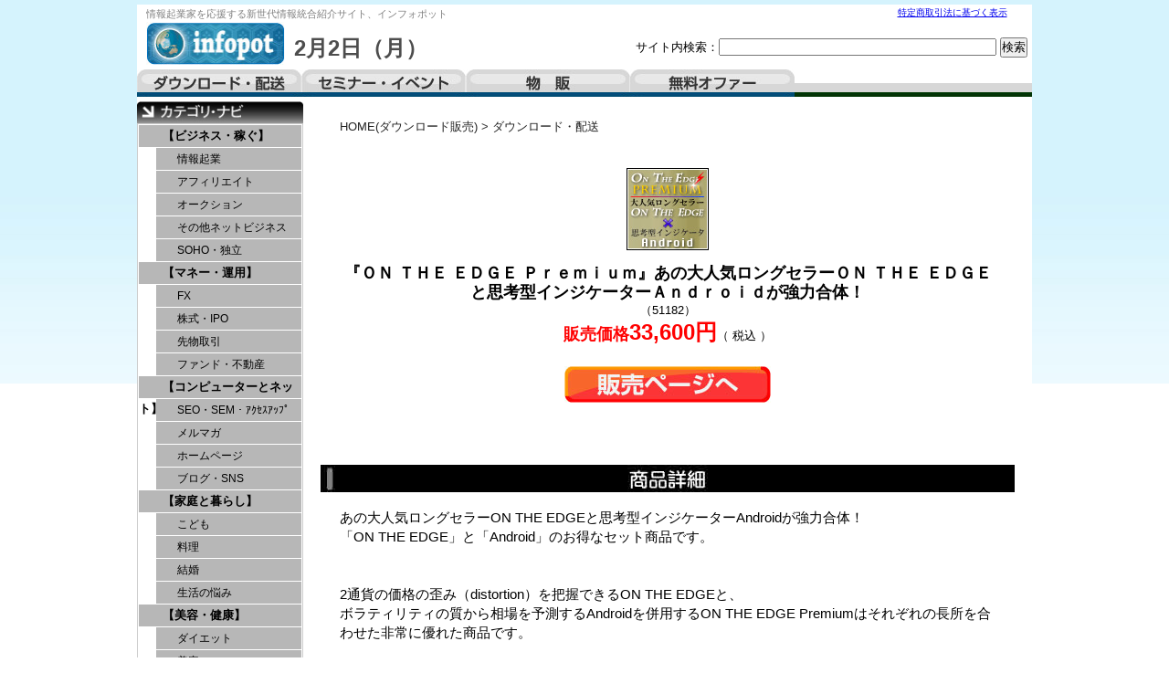

--- FILE ---
content_type: text/html; charset=UTF-8
request_url: https://infotop.netstore.site/article/51182.html
body_size: 6301
content:
<!DOCTYPE html PUBLIC "-//W3C//DTD XHTML 1.0 Transitional//EN" "http://www.w3.org/TR/xhtml1/DTD/xhtml1-transitional.dtd">
<html xmlns="http://www.w3.org/1999/xhtml" xml:lang="ja" lang="ja">
<head>
<meta http-equiv="Content-Language" content="ja" />
<meta http-equiv="Content-Type" content="text/html; charset=utf-8" />
<meta http-equiv="Content-Script-Type" content="text/javascript" />
<meta http-equiv="Content-Style-Type" content="text/css" />
<meta name="description" content="" />
<meta name="keywords" content="" />
<title>『ＯＮ ＴＨＥ ＥＤＧＥ Ｐｒｅｍｉｕｍ』あの大人気ロングセラーＯＮ ＴＨＥ ＥＤＧＥと思考型インジケーターＡｎｄｒｏｉｄが強力合体！｜</title>
<script src="../kiji/jquery-1.2.6.js" type="text/javascript"></script>
<script src="../kiji/jquery.treeview.js" type="text/javascript"></script>
<script type="text/javascript">
//<![CDATA[
$(function() {
	$("#tree").treeview({
		collapsed: true,
		animated: "medium",
		control: "#sidetreecontrol",
		persist: "location"
	});
});
//]]>
</script>
<style type="text/css">
<!--
*{
	margin: 0px;
	padding: 0px;
}
body {
	margin: 0px;
	padding: 0px;
	color: #000000;
	text-align: center;
	vertical-align: baseline;
	line-height: 1.4em;
	font: 0.8em Verdana, Arial, Helvetica, sans-serif, "ＭＳ Ｐゴシック", Osaka, "ヒラギノ角ゴ Pro W3";
	background: #FFF url(../kiji/userfiles/Image/page_back.jpg) repeat-x center top;
}
div {
	line-height: 1.4em;
}
img {
	border-style: none;
	background: bottom;
}
#container { 
	overflow: hidden;
	width:980px;
margin: 5px auto 5px;
	text-align: left;
	background: #FFF ;
}
div:after {       /* 画像overflow防止 */
  content: ".";
  display: block;
  visibility: hidden;
  height: 0;
  line-height:0;
  clear: both;
}
.button {
	text-align: center;
	vertical-align: middle;
	padding: 10px 0;
}
.block_h {
  margin:0 auto;
  overflow: hidden;
  width:980px;
  background:transparent url(../kiji/userfiles/Image/top_back3.jpg) repeat-x left bottom;
}
.block_l {
  float:left;
  overflow: hidden;
  width:182px;
  background:transparent ;
}
.block_m {
  float:left;
  overflow: hidden;
 padding:7px 0 0 0 ;
  background:transparent ;
}
.block_f {
  clear:both;
  margin:0 auto;
  overflow: hidden;
  width:980px;
 padding:0 0 15px 0 ;
  background:transparent ;
}
/* ---------------- menu5 start --------------- */
.menu5_1_1 {
  width:180px; 
  padding:2px 0 0 0 ;
  /*(4)clear: both;(4)*/
  /*(1)float: left;(1)*/
  /*(2)margin: 0 auto;(2)*/
   float: right; 
}
.ftmenu5_2 {
  text-align:center;
  font-size: 0.8em;
  width:180px;
}
.ftmenu5_2 li {
  display:inline;
  padding-left:10px;
  padding-right:5px;
  border-left:1px solid #000;
}
.ftmenu5_2 li.first {
  border-left:none;
}
.freeparts2_1_1 {
  width:400px; 
 padding:2px 0 0 10px ;
/*(4)clear: both;(4)*/
 float: left; 
/*(2)margin: 0 auto;(2)*/
/*(3)float: right;(3)*/
}
.freeparts2_2 {
  overflow: hidden;
  width:400px;
}
.freeparts3_1_1 {
  width:550px; 
 padding:20px 5px 0 0 ;
/*(4)clear: both;(4)*/
/*(1)float: left;(1)*/
/*(2)margin: 0 auto;(2)*/
 float: right; 
}
.freeparts3_2 {
  overflow: hidden;
  width:550px;
}
.freeparts1_1_1 {
  width:410px; 
 padding:0px 0 0 10px ;
/*(4)clear: both;(4)*/
 float: left; 
/*(2)margin: 0 auto;(2)*/
/*(3)float: right;(3)*/
}
.freeparts1_2 {
  overflow: hidden;
  width:410px;
}
.freeparts27_1_1 {
  width:980px; 
 padding:5px 0 0 0 ;
 clear: both; 
 float: left; 
/*(2)margin: 0 auto;(2)*/
/*(3)float: right;(3)*/
}
.freeparts27_2 {
  overflow: hidden;
  width:980px;
  height:30px;
}
.freeparts17_1_1 {
  width:182px; 
 padding:5px 0 0 0 ;
 clear: both; 
 float: left; 
/*(2)margin: 0 auto;(2)*/
/*(3)float: right;(3)*/
}
.freeparts17_2 {
  overflow: hidden;
  width:182px;
}
/* ---------------- menu1 start --------------- */
.menu1_1_1 {
  width:182px; 
   clear: both; 
   float: left; 
  /*(2)margin: 0 auto;(2)*/
  /*(3)float: right;(3)*/
}
.simple1_2 {
  clear: both;
  width:180px;
  border:1px solid;
  border-color:#ccc;
}
p.waku1_1, p.waku1_2, p.waku1_1_last, p.waku1_2_last {
	 margin: 0;
	 height: 24px;
	 background: #B7B7B7;
	 text-align: left;
	 text-indent: 2em;
	 border-top: 1px solid #FFF;
	 border-right: 1px solid #FFF;
}
p.waku1_1 a, p.waku1_2 a, p.waku1_1_last a, p.waku1_2_last a {
	 display: block;
	 line-height: 24px;
	 text-decoration: none;
	 color: #000;
}
p.waku1_1, p.waku1_1_last {
	 border-left: 1px solid #FFF;
	 font-size: 1em;
	 font-weight: bold;
}
p.waku1_2, p.waku1_2_last {
	 border-left: 20px solid #FFF;
	 font-size: 0.9em;
	 font-weight: normal;
}
p.waku1_1_last, p.waku1_2_last {
	 border-bottom: 1px solid #FFF;
}
p.waku1_1 a:hover, p.waku1_1 .selected a, p.waku1_2 a:hover, p.waku1_2 .selected a, p.waku1_1_last a:hover, p.waku1_1_last .selected a, p.waku1_2_last a:hover, p.waku1_2_last .selected a {
	 color: #FFF;
	 background: #000000;
}
.parts1_2_1_1 {
  width:778px; 
  padding:0 0 0 10px ;
 clear: both; 
/*(1)float: left;(1)*/
 margin: 0 auto; 
/*(3)float: right;(3)*/
}
.parts1_2_1_2 {
  line-height: 1.4em;
  text-align: left;
  overflow: hidden;
  width:778px;
}
.parts1_2_1_2 a {
  text-decoration:none;
}
.parts1_2_1_2 a:hover {
  text-decoration:underline;
}
/* ---------------- menu5 start --------------- */
.menu5_2_1 {
  width:180px; 
  padding:2px 0 0 0 ;
   clear: both; 
  /*(1)float: left;(1)*/
   margin: 0 auto; 
  /*(3)float: right;(3)*/
}
.ftmenu5_2 {
  text-align:center;
  font-size: 0.8em;
  width:180px;
}
.ftmenu5_2 li {
  display:inline;
  padding-left:10px;
  padding-right:5px;
  border-left:1px solid #000;
}
.ftmenu5_2 li.first {
  border-left:none;
}
.freeparts4_1_1 {
  width:980px; 
 padding:5px 0 0 0 ;
 clear: both; 
/*(1)float: left;(1)*/
 margin: 0 auto; 
/*(3)float: right;(3)*/
}
.freeparts4_2 {
  overflow: hidden;
  width:980px;
  background-color:#CCFFFF;
  padding:5px 0 5px 0 ;
}
-->
</style>
<link href="/top.css" rel="stylesheet" type="text/css" media="screen, print" />
<style type="text/css">
<!--
span.span_pager { color:#222; }
span.brand_link a:link, span.span_pager a:link{color:#222;text-decoration:none;}
span.brand_link a:visited, span.span_pager a:visited{color:#0071BC;text-decoration:none;}
span.brand_link a:active, span.span_pager a:active{color:#00FFFF;}
span.brand_link a:hover, span.span_pager a:hover{color:#00FFFF;}
div.m_inq {text-align:center;}
-->
</style></head>
<body>
<div id="container">
<div class="block_h">
<div class="menu5_1_1">
<div class="ftmenu5_2">
<ul>
<li class="first"><a href="http://infotop.netstore.site/tokusho.html">特定商取引法に基づく表示</a></li>
</ul>
</div>
</div>
<div class="freeparts2_1_1">

<div class="freeparts2_2">
 <div style="text-align: left;"><span style="color: rgb(128, 128, 128);"><span style="font-size: smaller;">情報起業家を応援する</span></span><span style="color: rgb(128, 128, 128);"><span style="font-size: smaller;">新世代情報統合紹介サイト、</span></span><span style="color: rgb(128, 128, 128);"><span style="font-size: smaller;">インフォポット</span></span></div>
</div>

</div>
<div class="freeparts3_1_1">

<div class="freeparts3_2">
 <div style="float: right;">
<form action="https://infotop.netstore.site/index9.html" method="POST">
    サイト内検索：<input type="text" style="width: 300px;" name="m_key_9" /> <input border="0" type="submit" value="検索" name="btn" />
</form>
</div>
</div>

</div>
 <div class="freeparts1_1_1">

<div class="freeparts1_2">
 <div style="float: left;"><a href="https://infotop.netstore.site/"><img width="152" alt="" src="/kiji/userfiles/Image/toplogo.jpg" /></a></div>
<div style="float: left;">
<div style="padding: 20px 0pt 0pt 10px;"><span style="color: rgb(77, 77, 77); font-size: x-large;"><strong> </strong><strong>2月2日（月）</strong></span></div>
</div>
</div>

</div>
 <div class="freeparts27_1_1">

<div class="freeparts27_2">
 <div id="tab01" style="float: left;"><a href="https://infotop.netstore.site/">ダウンロード・配送</a></div>
<div id="tab02" style="float: left;"><a href="https://infotop.netstore.site/index2.html">セミナー・イベント</a></div>
<div id="tab03" style="float: left;"><a href="https://infotop.netstore.site/index3.html">物販</a></div>
<div id="tab04" style="float: left;"><a href="https://infotop.netstore.site/index4.html">無料オファー</a></div>
</div>

</div>
</div> <!-- end of block --><div class="block_l">
<div class="freeparts17_1_1">

<div class="freeparts17_2">
 <img width="182" height="24" alt="" src="/kiji/userfiles/Image/00category_navi.jpg" /><br />
</div>

</div>
<div class="menu1_1_1">
<div class="simple1_2">
<p class="waku1_1"><a href="http://infotop.netstore.site/index.html?m_key_1=　">【ビジネス・稼ぐ】</a></p>
<p class="waku1_2"><a href="http://infotop.netstore.site/index.html?m_key_1=情報起業">情報起業</a></p>
<p class="waku1_2"><a href="http://infotop.netstore.site/index.html?m_key_1=アフィリ">アフィリエイト</a></p>
<p class="waku1_2"><a href="http://infotop.netstore.site/index.html?m_key_1=オークション">オークション</a></p>
<p class="waku1_2"><a href="http://infotop.netstore.site/index.html?m_key_1=ネットビジネス">その他ネットビジネス</a></p>
<p class="waku1_2"><a href="http://infotop.netstore.site/index.html?m_key_1=独立 SOHO ＳＯＨＯ">SOHO・独立</a></p>
<p class="waku1_1"><a href="http://infotop.netstore.site/index.html?m_key_1=　　">【マネー・運用】</a></p>
<p class="waku1_2"><a href="http://infotop.netstore.site/index.html?m_key_1=FX ＦＸ">FX</a></p>
<p class="waku1_2"><a href="http://infotop.netstore.site/index.html?m_key_1=株式 IPO ＩＰＯ">株式・IPO</a></p>
<p class="waku1_2"><a href="http://infotop.netstore.site/index.html?m_key_1=先物 日経225 日経２２５">先物取引</a></p>
<p class="waku1_2"><a href="http://infotop.netstore.site/index.html?m_key_1=ファンド 不動産">ファンド・不動産</a></p>
<p class="waku1_1"><a href="http://infotop.netstore.site/index.html?m_key_1=　　　">【コンピューターとネット】</a></p>
<p class="waku1_2"><a href="http://infotop.netstore.site/index.html?m_key_1=SEO ＳＥＯ SEM ＳＥＭ アクセスアップ ｱｸｾｽｱｯﾌﾟ">SEO・SEM・ｱｸｾｽｱｯﾌﾟ</a></p>
<p class="waku1_2"><a href="http://infotop.netstore.site/index.html?m_key_1=メルマガ メールマガジン">メルマガ</a></p>
<p class="waku1_2"><a href="http://infotop.netstore.site/index.html?m_key_1=ホームページ html">ホームページ</a></p>
<p class="waku1_2"><a href="http://infotop.netstore.site/index.html?m_key_1=ブログ SNS ﾌﾞﾛｸﾞ CMS twitter ツイッター">ブログ・SNS</a></p>
<p class="waku1_1"><a href="http://infotop.netstore.site/index.html?m_key_1=　　　　">【家庭と暮らし】</a></p>
<p class="waku1_2"><a href="http://infotop.netstore.site/index.html?m_key_1=こども 子供 子育 育児 赤ちゃん">こども</a></p>
<p class="waku1_2"><a href="http://infotop.netstore.site/index.html?m_key_1=料理 レシピ レストラン スイーツ">料理</a></p>
<p class="waku1_2"><a href="http://infotop.netstore.site/index.html?m_key_1=結婚 婚活">結婚</a></p>
<p class="waku1_2"><a href="http://infotop.netstore.site/index.html?m_key_1=悩み ">生活の悩み</a></p>
<p class="waku1_1"><a href="http://infotop.netstore.site/index.html?m_key_1=　　　　　">【美容・健康】</a></p>
<p class="waku1_2"><a href="http://infotop.netstore.site/index.html?m_key_1=ダイエット 痩せ">ダイエット</a></p>
<p class="waku1_2"><a href="http://infotop.netstore.site/index.html?m_key_1=美容 美肌 美顔 小顔 美脚 スキンケア エステ スリムスパ リンパ メイク バストアップ むくみ ニキビ アンチエイジング 化粧 プロポーション">美容</a></p>
<p class="waku1_2"><a href="http://infotop.netstore.site/index.html?m_key_1=健康 体型 頭痛 痛風 腰痛 生理痛 神経 リウマチ 動悸 ワキガ 歪み 痺れ 産後 過食 便秘 下痢 どもり 身長 ホルモン 花粉症 アレルギー 外反母趾 Ｏ脚 めまい 薄毛 抜け毛 不妊 耳鳴 肩こり 頻尿 赤面 あがり症 うつ病 血圧 水虫 口臭 視力">健康・体の悩み </a></p>
<p class="waku1_1"><a href="http://infotop.netstore.site/index.html?m_key_1=　　　　　　">【学習・自己啓発】</a></p>
<p class="waku1_2"><a href="http://infotop.netstore.site/index.html?m_key_1=言語 国語 英語 英会話 フランス語 ドイツ後 ロシア後 スペイン語 イタリア語 翻訳 英検 TOEFL TOEIC イングリッシュ バイリンガル リスニング ネイティブ 留学">語学・留学</a></p>
<p class="waku1_2"><a href="http://infotop.netstore.site/index.html?m_key_1=資格 宅建 社労士 診断士 技術士 管理士 簿記検定 入試 デザイナー 養成講座 勉強法 問題集 パソコン教室 公務員試験">資格・技術</a></p>
<p class="waku1_2"><a href="http://infotop.netstore.site/index.html?m_key_1=自己啓発 催眠療法 瞑想 暗示 ヒーリング 潜在 強運 幸運 サブリミナル しあわせな人生 マイナス思考 プラス思考">自己啓発</a></p>
<p class="waku1_1"><a href="http://infotop.netstore.site/index.html?m_key_1=　　　　　　　">【エンターテイメント】</a></p>
<p class="waku1_2"><a href="http://infotop.netstore.site/index.html?m_key_1=占い 占星 スピリチュアル タロット 金運 開運 風水 姓名判断 浄霊">占い</a></p>
<p class="waku1_2"><a href="http://infotop.netstore.site/index.html?m_key_1=ゲーム モバゲ RPG">ゲーム</a></p>
<p class="waku1_2"><a href="http://infotop.netstore.site/index.html?m_key_1=ゴルフ パター ドライバー アイアン サーフィン 野球 ベースボール ソフトボール サッカー テニス 楽器 楽譜 ピアノ ギター バンド 女装 釣り 陶芸 バレエ メカニック バッティング ボイス ダンス ダーツ カラオケ ガーデニング 園芸 作曲 音痴 繁殖 ウクレレ フルート デッサン 油絵 水彩 ボウリング">趣味・音楽・スポーツ </a></p>
<p class="waku1_2"><a href="http://infotop.netstore.site/index.html?m_key_1=グルメ 旅行 レシピ 泊 マイル ヒッチ">グルメ・旅行</a></p>
<p class="waku1_1"><a href="http://infotop.netstore.site/index.html?m_key_1=　　　　　　　　">【コンテンツ】</a></p>
<p class="waku1_2"><a href="http://infotop.netstore.site/index.html?m_key_1=小説 作家">小説・作家</a></p>
<p class="waku1_2"><a href="http://infotop.netstore.site/index.html?m_key_1=著作権フリー ドラミング ギター ピアノ 三味線 サックス カラオケ 作詞 作曲 指揮">音楽</a></p>
<p class="waku1_2"><a href="http://infotop.netstore.site/index.html?m_key_1=ビデオ編集 動画編集 動画撮影 インフォマーシャル">映像</a></p>
<p class="waku1_2"><a href="http://infotop.netstore.site/index.html?m_key_1=素材集 フォント 著作権フリー ">素材集</a></p>
<p class="waku1_2"><a href="http://infotop.netstore.site/index.html?m_key_1=漫画　マンガ　同人">マンガ・同人</a></p>
<p class="waku1_2"><a href="http://infotop.netstore.site/index.html?m_key_1=写真集 写真素材 グラビア">写真素材</a></p>
<p class="waku1_2"><a href="http://infotop.netstore.site/index.html?m_key_1=アプリ iphone android">アプリ</a></p>
<p class="waku1_1"><a href="http://infotop.netstore.site/index.html?m_key_1=　　　　　　　　　">【恋愛・ｺﾐｭﾆｹｰｼｮﾝ】</a></p>
<p class="waku1_2"><a href="http://infotop.netstore.site/index.html?m_key_1=恋愛 LOVE 復縁 出会い お見合い モテ 惚れ">恋愛・出会い</a></p>
<p class="waku1_2"><a href="http://infotop.netstore.site/index.html?m_key_1=会話 司会 口下手 スピーチ 接客">会話術</a></p>
<p class="waku1_2"><a href="http://infotop.netstore.site/index.html?m_key_1=人間関係 ストレス 職場 いじめ 対人恐怖">人間関係</a></p>
<p class="waku1_1"><a href="http://infotop.netstore.site/index.html?m_key_1=　　　　　　　　　　">【その他】</a></p>
<p class="waku1_2"><a href="http://infotop.netstore.site/index.html?m_key_1=アダルト SEX ＳＥＸ ナンパ エッチ 風俗 イカせる マゾ 早漏 短小 包茎 セフレ デリヘル 女心 精力 口説 モザイク AV女優 AV男優 巨乳 愛撫 ペニス クリトリス 出会い 人妻 オーガズム">アダルト</a></p>
<p class="waku1_2_last"><a href="http://infotop.netstore.site/index.html?m_key_1=パチンコ パチスロ 競馬 競輪 競艇 馬券 ナンバーズ ロト LOTO TOTO">ギャンブル</a></span></p>
</div>
</div>
</div> <!-- end of block --><div class="block_m">
 <div class="parts1_2_1_1"><div class="parts1_2_1_2"> <!-- アフィリエイト -->

<center>
<!-- Rakuten Widget FROM HERE --><script type="text/javascript">rakuten_design="slide";rakuten_affiliateId="0afbddc8.f403897d.0afbddc9.dcf29fda";rakuten_items="ctsmatch";rakuten_genreId=0;rakuten_size="728x200";rakuten_target="_self";rakuten_theme="gray";rakuten_border="on";rakuten_auto_mode="on";rakuten_genre_title="off";rakuten_recommend="on";</script><script type="text/javascript" src="http://xml.affiliate.rakuten.co.jp/widget/js/rakuten_widget.js"></script><!-- Rakuten Widget TO HERE -->
<br />
</center>

<!-- アフィリエイト -->

<div style="display: block; margin-bottom: 5px; margin-left: 30px"><span class="brand_link" style="text-align: left; color: rgb(51,51,51)"><a href="https://infotop.netstore.site/">HOME(ダウンロード販売)</a>  > <a href="https://infotop.netstore.site/index.html">ダウンロード・配送</a></span></div>
<br />

<div id="main-image" style="text-align: center; padding-bottom: 15px; padding-left: 15px; padding-right: 15px; padding-top: 15px"><a href="https://www.infotop.jp/click.php?aid=169080&iid=51182"><img alt="『ＯＮ ＴＨＥ ＥＤＧＥ Ｐｒｅｍｉｕｍ』あの大人気ロングセラーＯＮ ＴＨＥ ＥＤＧＥと思考型インジケーターＡｎｄｒｏｉｄが強力合体！" src="http://www.infotop.jp/img/hp_51182.jpg" /></a></div>
<h3 style="text-align: center; margin: 0pt 30px"><span style="line-height: 1.2em; font-size: large">『ＯＮ ＴＨＥ ＥＤＧＥ Ｐｒｅｍｉｕｍ』あの大人気ロングセラーＯＮ ＴＨＥ ＥＤＧＥと思考型インジケーターＡｎｄｒｏｉｄが強力合体！</span></h3>
<div style="text-align: center">（51182）</div>
<div style="text-align: center"><span style="color: rgb(255,0,0)"><strong><span style="line-height: 2em; font-size: large">販売価格</span><span style="font-size: x-large">33,600円</span></strong></span>（ 税込 ）<br />
&nbsp;</div>
<div style="text-align: center"><a href="https://www.infotop.jp/click.php?aid=169080&iid=51182"><img alt="販売ページへ" width="226" height="40" src="/kiji/userfiles/Image/btn_hanbai.jpg" /><br />
<br />
<br />
<br />
<br />
</a></div>
<div style="text-align: center"><img alt="商品詳細" width="760" height="30" src="/kiji/userfiles/Image/bar02_shousai2.gif" /></div>
<div style="text-align: left; margin: 0pt 30px"><br />
<span style="line-height: 1.4em; font-size: larger">あの大人気ロングセラーON THE EDGEと思考型インジケーターAndroidが強力合体！<br />
「ON THE EDGE」と「Android」のお得なセット商品です。<br />
<br />
<br />
2通貨の価格の歪み（distortion）を把握できるON THE EDGEと、<br />
ボラティリティの質から相場を予測するAndroidを併用するON THE EDGE Premiumはそれぞれの長所を合わせた非常に優れた商品です。 </span><br />
<br />
<table>
    <tbody>
        <tr>
            <td style="width: 6em; color: rgb(51,153,102)">商品内容</td>
            <td>インジケータ５種、テンプレート１種、PDF２０ページ</td>
        </tr>
        <tr>
            <td style="color: rgb(51,153,102)">出品者</td>
            <td>株式会社ピーエー</td>
        </tr>
        <tr>
            <td style="color: rgb(51,153,102)">販売日</td>
            <td>2012/07/29</td>
        </tr>
    </tbody>
</table>
</div>
<div style="text-align: center">
<h3 style="text-align: center; margin: 0pt 30px"><span style="line-height: 1.2em; font-size: large"><br />
<br />
『ＯＮ ＴＨＥ ＥＤＧＥ Ｐｒｅｍｉｕｍ』あの大人気ロングセラーＯＮ ＴＨＥ ＥＤＧＥと思考型インジケーターＡｎｄｒｏｉｄが強力合体！</span></h3>
（51182）<br />
<span style="color: rgb(255,0,0)"><strong><span style="line-height: 2em; font-size: large">販売価格</span><span style="font-size: x-large">33,600円</span></strong></span>（ 税込 ）<br />
<br />
<a href="https://www.infotop.jp/click.php?aid=169080&iid=51182"><img alt="販売ページへ" width="226" height="40" src="/kiji/userfiles/Image/btn_hanbai.jpg" /> </a></div>

<!-- アフィリエイト -->

<center>
<!-- Rakuten Widget FROM HERE --><script type="text/javascript">rakuten_design="slide";rakuten_affiliateId="0afbddc8.f403897d.0afbddc9.dcf29fda";rakuten_items="ctsmatch";rakuten_genreId=0;rakuten_size="728x200";rakuten_target="_self";rakuten_theme="gray";rakuten_border="on";rakuten_auto_mode="on";rakuten_genre_title="off";rakuten_recommend="on";</script><script type="text/javascript" src="http://xml.affiliate.rakuten.co.jp/widget/js/rakuten_widget.js"></script><!-- Rakuten Widget TO HERE -->
<br />
</center>

<!-- アフィリエイト --></div></div></div> <!-- end of block --><div class="block_f">
<div class="menu5_2_1">
<div class="ftmenu5_2">
<ul>
<li class="first"><a href="http://infotop.netstore.site/tokusho.html">特定商取引法に基づく表示</a></li>
</ul>
</div>
</div>
<div class="freeparts4_1_1">

<div class="freeparts4_2">
 <div style="text-align: center;"><span style="color: rgb(34, 34, 34);"><span style="font-size: smaller;">Copyright &copy; 201</span></span><span style="color: rgb(34, 34, 34);"><span style="font-size: smaller;">1</span></span><span style="color: rgb(34, 34, 34);"><span style="font-size: smaller;"> INFOPOT All rights reserved</span></span><span style="color: rgb(128, 128, 128);"><br />
</span></div>
</div>

</div>
</div> <!-- end of block -->
</div> <!-- end of container -->
</body>
</html>

